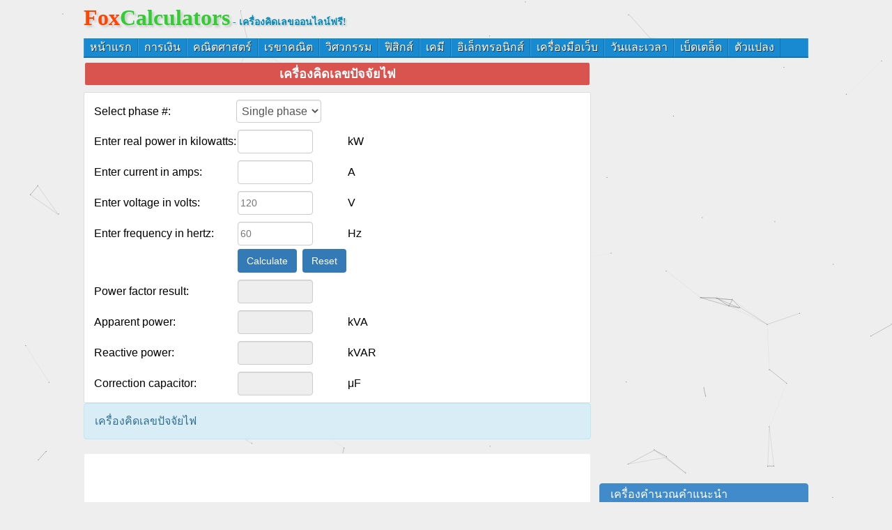

--- FILE ---
content_type: text/html
request_url: https://th.foxcalculators.com/electronic/8168.html
body_size: 3664
content:
<!DOCTYPE html PUBLIC "-//W3C//DTD XHTML 1.0 Transitional//EN" "http://www.w3.org/TR/xhtml1/DTD/xhtml1-transitional.dtd">
<html xmlns="http://www.w3.org/1999/xhtml">
<head>
<meta http-equiv="Content-Type" content="text/html; charset=utf-8" />
<title>เครื่องคิดเลขปัจจัยไฟ</title>
<meta name="keywords" content="เครื่องคิดเลขตัวประกอบกำลังการแปลงการแก้ไขออนไลน์ IPSC ตัวเก็บประจุปฏิกิริยาตอบโ"/>
<meta name="description" content="เครื่องคิดเลขปัจจัยไฟ"/>
<link href="/style/style.css" rel="stylesheet" type="text/css" />
<link href="/style/sty.css" rel="stylesheet" type="text/css" />
<script type="ae6847e1e345dbd337f55510-text/javascript" src="/style/common.js"> </script>
<script type="ae6847e1e345dbd337f55510-text/javascript" src="/style/common2.js"> </script>
<script type="ae6847e1e345dbd337f55510-text/javascript" src="/style/jquery.js"> </script>
<script type="ae6847e1e345dbd337f55510-text/javascript" src="/style/blended-rate.js"> </script>
<script src="/style/apps.js" type="ae6847e1e345dbd337f55510-text/javascript"></script>
<script src="/style/convert.js" type="ae6847e1e345dbd337f55510-text/javascript"></script>
<SCRIPT type="ae6847e1e345dbd337f55510-text/javascript" src="/js/geometry.js"></SCRIPT>
<SCRIPT type="ae6847e1e345dbd337f55510-text/javascript" src="/js/func.js"></SCRIPT>
<SCRIPT type="ae6847e1e345dbd337f55510-text/javascript" src="/js/math.js"> </SCRIPT>
<style>@media screen and (max-width: 420px){.left_oth input[type="text"]{width: 50px;}} </style>
<style>@media screen and (max-width: 500px){.left_oth textarea{width:92%;}} </style>
</head>
<body>
<div id="header">
<h1><a href="https://th.foxcalculators.com/"><b style="color:#ff4500;">Fox</b><b style="color: #32cd32;">Calculators</b></a><font class="headerdes"> - เครื่องคิดเลขออนไลน์ฟรี!</font></h1>
</div>
<meta name="viewport" content="width=device-width, initial-scale=1, maximum-scale=1">
<div class="main_menu clearfix">
<nav tabindex="0">
<ul class="clearfix">
<li> <a href="/" class="tablink">หน้าแรก</a>
</li>
<li><a href="/finance/" class="tablink">การเงิน</a>
</li>
<li><a href="/math/" class="tablink">คณิตศาสตร์</a>
</li>
<li><a href="/geometry/" class="tablink">เรขาคณิต</a>
</li>
<li><a href="/engineering/" class="tablink">วิศวกรรม</a>
</li>
<li><a href="/physic/" class="tablink">ฟิสิกส์</a>
</li>
<li><a href="/chemistry/" class="tablink">เคมี</a>
</li>
<li><a href="/electronic/" class="tablink">อิเล็กทรอนิกส์</a>
</li>
<li><a href="/webtools/" class="tablink">เครื่องมือเว็บ</a>
</li>
<li><a href="/time/" class="tablink">วันและเวลา</a>
</li>
<li><a href="/miscellaneous/" class="tablink">เบ็ดเตล็ด</a>
</li>
<li><a href="/converter/" class="tablink">ตัวแปลง</a>
</li>
</ul>
</nav>
</div>
<!-- Global site tag (gtag.js) - Google Analytics -->
<script async src="https://www.googletagmanager.com/gtag/js?id=G-XXQ4W786GZ" type="ae6847e1e345dbd337f55510-text/javascript"></script>
<script type="ae6847e1e345dbd337f55510-text/javascript">
  window.dataLayer = window.dataLayer || [];
  function gtag(){dataLayer.push(arguments);}
  gtag('js', new Date());

  gtag('config', 'G-XXQ4W786GZ');
</script>
<div class="topa">
<script src="https://www.foxcalculators.com/d/js/acmsd/thea1.js" type="ae6847e1e345dbd337f55510-text/javascript"></script></div><div class="main">
<div class="left">
<table style="margin:0px; width:100%">
<tbody><tr><td colspan="2" align="center" valign="top" id="title"><h2>เครื่องคิดเลขปัจจัยไฟ</h2></td></tr>
</tbody></table>
<div class="left_oth">
<div id="calculator">

<script src="/cdn-cgi/scripts/7d0fa10a/cloudflare-static/rocket-loader.min.js" data-cf-settings="ae6847e1e345dbd337f55510-|49"></script><form name="calcform" onload="setfocus()">
<table class="calc">
<tbody>
<tr>
<td>&nbsp;</td>
<td>Select phase #:</td>
<td><select name="phase" style="font-size:16px" onchange="if (!window.__cfRLUnblockHandlers) return false; OnPhaseChange()" data-cf-modified-ae6847e1e345dbd337f55510-="">
<option>Single phase</option>
<option>Three phase</option>
</select></td>
<td>&nbsp;</td>
<td>&nbsp;</td>
</tr>
<tr>
<td>&nbsp;</td>
<td>Enter real power in kilowatts:</td>
<td class="math"><input name="kw" class="intext" type="text"></td>
<td class="mathsymbol" style="text-align:left">kW</td>
<td>&nbsp;</td>
</tr>
<tr>
<td>&nbsp;</td>
<td>Enter current in amps:</td>
<td class="math"><input name="amp" class="intext" type="text"></td>
<td class="mathsymbol" style="text-align:left">A</td>
<td>&nbsp;</td>
</tr>
<tr id="row1" style="display:none">
<td>&nbsp;</td>
<td>Select voltage type:</td>
<td><select name="volt_type" style="font-size:16px">
<option>Line to line voltage</option>
<option>Line to neutral voltage</option>
</select></td>
<td>&nbsp;</td>
<td>&nbsp;</td>
</tr>
<tr>
<td>&nbsp;</td>
<td>Enter voltage in volts:</td>
<td class="math">
<input name="volt" placeholder="120" class="intext" type="text"></td>
<td class="mathsymbol" style="text-align:left">V</td>
<td>&nbsp;</td>
</tr>
<tr>
<td>&nbsp;</td>
<td>Enter frequency in hertz:</td>
<td class="math"><input name="hz" placeholder="60" class="intext" type="text"></td>
<td class="mathsymbol" style="text-align:left">Hz</td>
<td>&nbsp;</td>
</tr>
<tr>
<td>&nbsp;</td>
<td>&nbsp;</td>
<td><input onclick="if (!window.__cfRLUnblockHandlers) return false; OnCalc()" type="button" value="Calculate" class="btn" data-cf-modified-ae6847e1e345dbd337f55510-=""> <input onclick="if (!window.__cfRLUnblockHandlers) return false; setfocus()" type="reset" value="Reset" class="btn" data-cf-modified-ae6847e1e345dbd337f55510-=""></td>
<td>&nbsp;</td>
<td>&nbsp;</td>
</tr>
<tr>
<td>&nbsp;</td>
<td>Power factor result:</td>
<td class="math">
<input name="pf" class="outtext" readonly="readonly" type="text"></td>
<td class="mathsymbol" style="text-align:left">&nbsp;</td>
<td>&nbsp;</td>
</tr>
<tr>
<td>&nbsp;</td>
<td>Apparent power:</td>
<td class="math"><input name="kva" class="outtext" readonly="readonly" type="text"></td>
<td class="mathsymbol" style="text-align:left">kVA</td>
<td>&nbsp;</td>
</tr>
<tr>
<td>&nbsp;</td>
<td>Reactive power:</td>
<td class="math"><input name="kvar" class="outtext" readonly="readonly" type="text"></td>
<td class="mathsymbol" style="text-align:left">kVAR</td>
<td>&nbsp;</td>
</tr>
<tr>
<td>&nbsp;</td>
<td>Correction capacitor:</td>
<td class="math"><input name="c" class="outtext" readonly="readonly" type="text"></td>
<td class="mathsymbol" style="text-align:left">μF</td>
<td>&nbsp;</td>
</tr>
</tbody>
</table>
</form>
<script type="ae6847e1e345dbd337f55510-text/javascript">
			<!--
			function OnPhaseChange() {
				var iphase = document.calcform.phase.selectedIndex;
				var row1 = document.getElementById("row1");
				var row2 = document.getElementById("row2");
				if( iphase==0 )
				{
					row1.style.display = 'none';
					row2.style.display = 'none';
				}
				else
				{
					row1.style.display = '';
					row2.style.display = '';
				}
			}
			function OnCalc() {
				var iphase = document.calcform.phase.selectedIndex;
				var ivolt = document.calcform.volt_type.selectedIndex;
				var kw   = document.calcform.kw.value;
				var amp  = document.calcform.amp.value;
				var volt = document.calcform.volt.value;
				var hz = document.calcform.hz.value;
				if( volt=='' ) volt=120;
				if( hz=='' ) hz=60;
				var kva = volt*amp/1000;
				if( iphase==1 )
				{
					if( ivolt==0 )
					{
				 		kva*=Math.sqrt(3);
				 		volt/=Math.sqrt(3);
				 	}
				 	else
				 		kva*=3;
				}
				pf = kw/kva;
				kvar = Math.sqrt(kva*kva-kw*kw);
				var kvar2 = kvar;
				if( iphase==1 )	kvar2/=3;
				if( pf>1 ) {alert("Error: power factor > 1"); return;}
				c = 1000000000*kvar2/(2*Math.PI*hz*volt*volt);
			 	pf = pf.toFixed(3);
			 	kva = kva.toFixed(6);
			 	kvar = kvar.toFixed(6);
			 	c = c.toFixed(6);
			 	document.calcform.pf.value = pf;
			 	document.calcform.kva.value = kva;
			 	document.calcform.kvar.value = kvar;
			 	document.calcform.c.value = c;
			}
		</script>
</div>
</div>
<div class="left_box">
<div class="alert alert-info">เครื่องคิดเลขปัจจัยไฟ</div> <div align="center"></div> </div>
<div class="ad">
<center style="background: #FFF;border: 1px solid #eee;border-radius: 2px;">
<script src="https://www.foxcalculators.com/d/js/acmsd/thea3.js" type="ae6847e1e345dbd337f55510-text/javascript"></script>
</center>
</div>
</div>
<div class="rightbar">
<div id="share-post">
<script type="ae6847e1e345dbd337f55510-text/javascript" src="//s7.addthis.com/js/300/addthis_widget.js#pubid=ra-6033e0681a93a578"></script>
</div>
<div class="rightbarad">
<center>
<script src="https://www.foxcalculators.com/d/js/acmsd/thea3.js" type="ae6847e1e345dbd337f55510-text/javascript"></script>
</center>
</div>
<div class="rightcategory">
<a class="list-group-item active" href="#">เครื่องคำนวณคำแนะนำ</a>
<a class="list-group-item" href="/finance/6725.html" target="_blank" title="เครื่องคิดเลขกำไรขั้นต้น">เครื่องคิดเลขกำไรขั้นต้น</a> 
<a class="list-group-item" href="/finance/6726.html" target="_blank" title="เครื่องคิดเลขดัชนีผลกำไร">เครื่องคิดเลขดัชนีผลกำไร</a> 
<a class="list-group-item" href="/finance/6727.html" target="_blank" title="เครื่องคิดเลขกำไรสุทธิ">เครื่องคิดเลขกำไรสุทธิ</a> 
<a class="list-group-item" href="/finance/6728.html" target="_blank" title="จ่ายต่อคลิก ROI เครื่องคิดเลข">จ่ายต่อคลิก ROI เครื่องคิดเลข</a> 
<a class="list-group-item" href="/finance/6729.html" target="_blank" title="เครื่องคิดเลขเงินงวด">เครื่องคิดเลขเงินงวด</a> 
<a class="list-group-item" href="/finance/6730.html" target="_blank" title="อัตราการคืนผลกำไรขาดทุน (ROR) เครื่องคิดเลข">อัตราการคืนผลกำไรขาดทุน (ROR) เครื่องคิดเลข</a> 
<a class="list-group-item" href="/finance/6731.html" target="_blank" title="เครื่องคิดเลขการตลาด ROI การตลาดอีเมล์">เครื่องคิดเลขการตลาด ROI การตลาดอีเมล์</a> 
<a class="list-group-item" href="/finance/6732.html" target="_blank" title="เครื่องคิดเลขประสิทธิภาพการลงทุน">เครื่องคิดเลขประสิทธิภาพการลงทุน</a> 
<a class="list-group-item" href="/finance/6733.html" target="_blank" title="เครื่องคิดเลขอัตราการแปลงเว็บไซต์">เครื่องคิดเลขอัตราการแปลงเว็บไซต์</a> 
<a class="list-group-item" href="/finance/6734.html" target="_blank" title="เครื่องคิดเลขเงินบำเหน็จ">เครื่องคิดเลขเงินบำเหน็จ</a> 
<a class="list-group-item" href="/finance/6735.html" target="_blank" title="กฎของเครื่องคิดเลข 70 เครื่อง">กฎของเครื่องคิดเลข 70 เครื่อง</a> 
<a class="list-group-item" href="/finance/6736.html" target="_blank" title="อัตราผลตอบแทนเป็นเครื่องคิดเลขครบกำหนด">อัตราผลตอบแทนเป็นเครื่องคิดเลขครบกำหนด</a> 
<a class="list-group-item" href="/finance/6737.html" target="_blank" title="เครื่องคิดเลขอัตราส่วนความคุ้มครอง">เครื่องคิดเลขอัตราส่วนความคุ้มครอง</a> 
<a class="list-group-item" href="/finance/6738.html" target="_blank" title="เครื่องคิดเลขมูลค่าพันธบัตร">เครื่องคิดเลขมูลค่าพันธบัตร</a> 
<a class="list-group-item" href="/finance/6739.html" target="_blank" title="เครื่องคิดเลขมูลค่าในอนาคต (FV)">เครื่องคิดเลขมูลค่าในอนาคต (FV)</a> 
 
</div>
</div>
<div id="foot">
<script type="ae6847e1e345dbd337f55510-text/javascript" color="0,153,51" opacity="0.5" src="/style/canvas-nest.min.js"></script>
<span><p>ตัวเลือกภาษา:<a href="https://jp.foxcalculators.com" target="_blank">日本語</a> | <a href="https://kor.foxcalculators.com">한국어</a> | <a href="https://fra.foxcalculators.com">Français</a> | <a href="https://es.foxcalculators.com" target="_blank">Español </a> | <a href="https://th.foxcalculators.com" target="_blank">ไทย</a>| <a href="https://ar.foxcalculators.com">عربي</a> | <a href="https://ru.foxcalculators.com">русский язык</a> | <a href="https://pt.foxcalculators.com" target="_blank">Português</a> | <a href="https://de.foxcalculators.com" target="_blank">Deutsch</a>| <a href="https://it.foxcalculators.com">Italiano</a> | <a href="https://el.foxcalculators.com">Ελληνικά</a> | <a href="https://nl.foxcalculators.com" target="_blank">Nederlands</a> | <a href="https://pl.foxcalculators.com" target="_blank">Polskie</a>| <a href="https://vie.foxcalculators.com">Tiếng Việt</a>| <a href="https://bn.foxcalculators.com">বাংলা</a>| <a href="https://id.foxcalculators.com">Indonesia</a>| <a href="https://tl.foxcalculators.com">Pilipino</a>| <a href="https://tr.foxcalculators.com">Türk</a>| <a href="https://fa.foxcalculators.com">فارسی</a>| <a href="https://lo.foxcalculators.com">ລາວ</a>| <a href="https://my.foxcalculators.com">ဗမာ</a>| <a href="https://bg.foxcalculators.com">български</a>| <a href="https://ca.foxcalculators.com">Català</a>| <a href="https://cs.foxcalculators.com">čeština</a>| <a href="https://www.calcufox.com/">calcufox</a>| <a href="https://conver.calcufox.com/">Unit Conversion</a></p></span><span style="font-size:14px;margin:0 auto;">Copyright ©2021 - 2031  All Rights Reserved.</span>
</div>
</div>
<script src="/cdn-cgi/scripts/7d0fa10a/cloudflare-static/rocket-loader.min.js" data-cf-settings="ae6847e1e345dbd337f55510-|49" defer></script><script defer src="https://static.cloudflareinsights.com/beacon.min.js/vcd15cbe7772f49c399c6a5babf22c1241717689176015" integrity="sha512-ZpsOmlRQV6y907TI0dKBHq9Md29nnaEIPlkf84rnaERnq6zvWvPUqr2ft8M1aS28oN72PdrCzSjY4U6VaAw1EQ==" data-cf-beacon='{"version":"2024.11.0","token":"7689f01d5e2e41ea85b2ffee1cb4c991","r":1,"server_timing":{"name":{"cfCacheStatus":true,"cfEdge":true,"cfExtPri":true,"cfL4":true,"cfOrigin":true,"cfSpeedBrain":true},"location_startswith":null}}' crossorigin="anonymous"></script>
</body>
</html>

--- FILE ---
content_type: text/html; charset=utf-8
request_url: https://www.google.com/recaptcha/api2/aframe
body_size: 268
content:
<!DOCTYPE HTML><html><head><meta http-equiv="content-type" content="text/html; charset=UTF-8"></head><body><script nonce="VVrljW4-paZqSicWrXRXhw">/** Anti-fraud and anti-abuse applications only. See google.com/recaptcha */ try{var clients={'sodar':'https://pagead2.googlesyndication.com/pagead/sodar?'};window.addEventListener("message",function(a){try{if(a.source===window.parent){var b=JSON.parse(a.data);var c=clients[b['id']];if(c){var d=document.createElement('img');d.src=c+b['params']+'&rc='+(localStorage.getItem("rc::a")?sessionStorage.getItem("rc::b"):"");window.document.body.appendChild(d);sessionStorage.setItem("rc::e",parseInt(sessionStorage.getItem("rc::e")||0)+1);localStorage.setItem("rc::h",'1768992376763');}}}catch(b){}});window.parent.postMessage("_grecaptcha_ready", "*");}catch(b){}</script></body></html>

--- FILE ---
content_type: application/javascript
request_url: https://www.foxcalculators.com/d/js/acmsd/thea3.js
body_size: -254
content:
document.write("<script async src=\"https://pagead2.googlesyndication.com/pagead/js/adsbygoogle.js\"></script><ins class=\"adsbygoogle\"     style=\"display:block\"     data-ad-client=\"ca-pub-5637454704843856\"     data-ad-slot=\"5436572705\"     data-ad-format=\"auto\"     data-full-width-responsive=\"true\"></ins><script>     (adsbygoogle = window.adsbygoogle || []).push({});</script>")